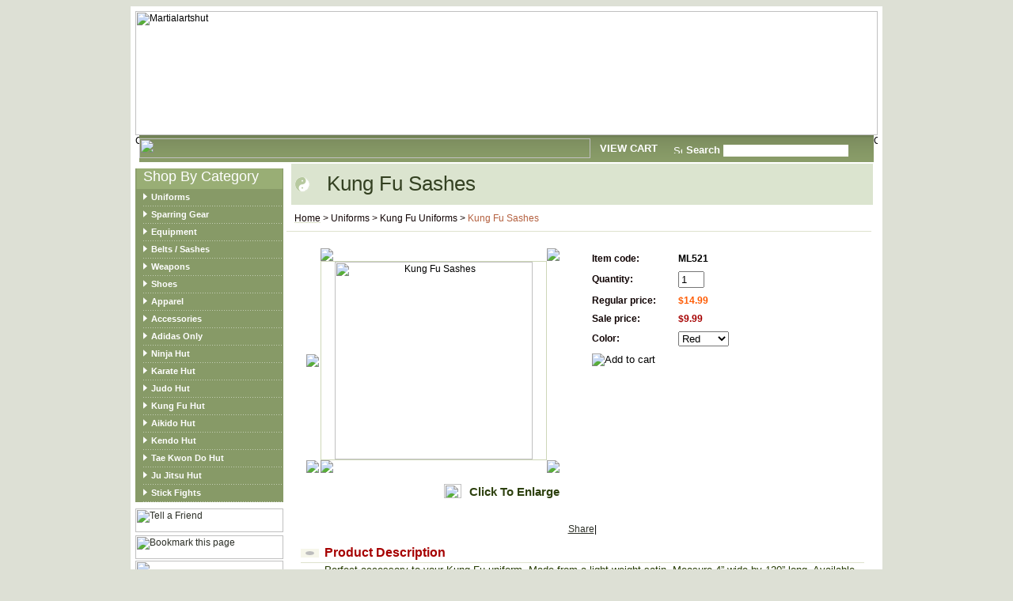

--- FILE ---
content_type: text/html
request_url: http://www.martialartshut.com/kungfusashes.html
body_size: 6010
content:
<!DOCTYPE HTML PUBLIC "-//W3C//DTD HTML 4.01 Transitional//EN">
<html><head>
<link rel="image_src" href="http://ep.yimg.com/ca/I/yhst-85046456340995_2266_15822608" />
<meta property="og:image" content="http://ep.yimg.com/ca/I/yhst-85046456340995_2266_15822608" />
<title>Martialartshut.com | Martial Arts Supply and Equipment Store</title><meta name="Description" content="Perfect accessory to your Kung Fu uniform. Made from a light weight satin. Measure 4� wide by 120� long. Available in 9 bright colors (Red, Brown, Orange, Yellow, Green, Blue, Purple, White, Black)." /><META NAME="ROBOTS" CONTENT="INDEX,FOLLOW">
<meta name="Keywords" content="martial arts, martial arts supply, martial arts equipment, ninja uniform, ninja gear, hakama pants, martial arts store, karate, martial arts uniforms, kung fu, tae kwon do, judo, martial arts supplies, Ninja, sparring gear" />
<meta name="revisit-after" content="10 days">
<meta name="Rating" content="Kid Safe">
<meta name="Pragma" content="no-cache">
<meta name="Language" content="en">
<meta name="distribution" content="Global">
<meta name="Copyright" content="2011">
<meta name="verifyownership" content="a91e62fa85e3c4cb05b3121c67bc3b2b" />
<meta name="google-site-verification" content="CpbgWjeTWoZRrFQfKy0FyMLm7ncemzKcJiYt_AHQj6o" />
<meta name="classification" content="martial arts supplies supply equipment gear uniforms weapons">
<meta name="description" content="Martialartshut.com carries all items for martial arts supply needs. Uniforms, Bags, Tabi boots, Weapons, Sparring Gear for Karate, Aikido, Kung fu, Tae kwon do and more.">

<link href="https://p10.secure.hostingprod.com/@martialartshut.com/ssl/css/style.css" rel="stylesheet" type="text/css" />
<script type="text/javascript" src="http://site.martialartshut.com/js/jquery-latest.js"></script>
<script type="text/javascript" src="http://site.martialartshut.com/js/thickbox-patched.js"></script>
<link href="http://site.martialartshut.com/css/thickbox.css" rel="stylesheet" type="text/css" />

<style>
img {display:block; }
#dropshadow {
  position : relative;
  margin : auto;
  font-family:Arial, Helvetica, sans-serif;
  font-size:14px; width:500px; display:block; 
}

#dropshadow h3 {  
  position : absolute;
  font-size : 350%;    /* This huge size is just for this experiment */
  color : #000;
  top : 2px;
  left : 2px; padding:0; margin:0;
  display:block; width:100%;
}
#dropshadow h3 span {
  position : absolute;
  color : #669900;
  top : -2px;
  left : 2px;
}
</style>


<script language="JavaScript" type="Text/Javascript">
<!-- //
function addBookmark(title,url) {
if (window.sidebar) { 
window.sidebar.addPanel(title, url,""); 
} else if( document.all ) {
window.external.AddFavorite(url, title);
} else if( window.opera && window.print ) {
return true;
}
}
// -->
 </script>
<META name="y_key" content="6ac2a2b7f98f7338">
<META name="y_key" content="5f759639950b14ef"></head><body><table border="0" align="center" bgcolor="#FFFFFF" cellspacing="3" cellpadding="3" width="950"><tr><td align="center"><table border="0" align="center" cellspacing="0" cellpadding="0" width="938"><tr><td align="left" valign="top"><table width="100%" align="center" cellspacing="0" cellpadding="0">
              <tr>
                <td><map name="Map" id="Map">
                    <area shape="rect" coords="32,6,667,135" href="index.html" />
                  </map>
                  <img src="http://site.martialartshut.com/images/header-img.gif" alt="Martialartshut" width="938" height="157" border="0" usemap="#Map" /></td>
              </tr>
              <tr>
                <td align="center" valign="top"><table border="0" cellspacing="0" cellpadding="0" width="100%">
                    <tr>
                      <td width="5"><img src="http://site.martialartshut.com/images/top-nav-left-curv.gif" alt="Corner" width="5" height="34" /></td>
                      <td class="header" width="670"><div align="right">
                        <table width="100%" border="0" cellspacing="0" cellpadding="0">
                          <tr>
                            <td width="85%"><img src="http://site.martialartshut.com/images/brands.png" width="570" height="25"></td>
                            <td width="1%">&nbsp;</td>
                            <td width="14%"><div align="left"><a href="http://order.store.yahoo.net/yhst-85046456340995/cgi-bin/wg-order?yhst-85046456340995" class="top-links">View Cart</a></div></td>
                          </tr>
                        </table>
                        </div></td>
                      <td align="left" class="header" style="padding-top:5px;"><form method="get" action="http://search.store.yahoo.net/yhst-85046456340995/cgi-bin/nsearch" class="searchForm" name="searchForm"><input name="vwcatalog" value="yhst-85046456340995" type="hidden">
<img src="http://site.martialartshut.com/images/search-icon.gif" alt="Search Icon" width="11" height="11" hspace="5" style="display:inline;" /><b>Search </b>
                          <input type="text" name="query" size="25" class="search-box" />
                          <input type="image" src="http://site.martialartshut.com/images/button-go.gif" name="Go" align="middle" />
                        </form></td>
                      <td width="5" align="left"><img src="http://site.martialartshut.com/images/top-nav-right-curv.gif" alt="Corner" width="5" height="34" /></td>
                    </tr>                   
                  </table></td>
              </tr>
            </table></td></tr><tr><td height="2"></td></tr><tr><td align="left" valign="top"><table border="0" align="center" cellspacing="0" cellpadding="0" width="100%"><tr><td align="left" valign="top" width="187"><table border="0" align="left" cellspacing="0" cellpadding="0" width="187"><tr><td><table border="0" align="left" cellspacing="0" cellpadding="0" width="95%"><tr><td><img src="http://site.martialartshut.com/images/left-nav-top.gif" width="187" height="6" /></td></tr><tr><td height="26" class="left-nav-title-bg" align="left">Shop By Category</td></tr><tr><td bgcolor="#879a67" class="navigation"><ul><span><li><a href="uniforms.html">Uniforms</a></li></span><span><li><a href="sparringgear.html">Sparring Gear</a></li></span><span><li><a href="equipment.html">Equipment</a></li></span><span><li><a href="beltssashes.html">Belts / Sashes</a></li></span><span><li><a href="weapons.html">Weapons</a></li></span><span><li><a href="shoes.html">Shoes</a></li></span><span><li><a href="apparel.html">Apparel</a></li></span><span><li><a href="accessories.html">Accessories</a></li></span><span><li><a href="adidasbrand.html">Adidas Only</a></li></span><span><li><a href="ninjahut.html">Ninja Hut</a></li></span><span><li><a href="karatehut.html">Karate Hut</a></li></span><span><li><a href="judohut.html">Judo Hut</a></li></span><span><li><a href="kungfuhut.html">Kung Fu Hut</a></li></span><span><li><a href="aikidohut.html">Aikido Hut</a></li></span><span><li><a href="kendohut.html">Kendo Hut</a></li></span><span><li><a href="taekwondohut.html">Tae Kwon Do Hut</a></li></span><span><li><a href="jujutsuhut.html">Ju Jitsu Hut</a></li></span><span><li><a href="stickfights.html">Stick Fights</a></li></span></ul></td></tr><tr><td><img src="http://site.martialartshut.com/images/left-nav-footer.gif" width="187" height="6" /></td></tr><tr><td align="center" valign="top"><table border="0" cellpadding="0" cellspacing="0" width="100%">
                                <tr>
                                  <td><table border="0" cellspacing="0" cellpadding="0" width="100%">
                                      <tr>
                                        <td><a href="tell-a-friend.html"><img src="http://site.martialartshut.com/images/tell-a-friend-banner.gif" border="0" height="30" width="187" alt="Tell a Friend" vspace="2" /></a></td>
                                      </tr>
                                      <tr>
                                        <td><a href="javascript:addBookmark('MartialArtsHut','http://www.martialartshut.com');"><img src="http://site.martialartshut.com/images/bookmark-banner.gif" border="0" height="30" width="187" alt="Bookmark this page" vspace="2" /></a></td>
                                      </tr>
                                    </table></td>
                                </tr>
                                
                              </table></td></tr><tr><td align="center" valign="top"><img src="http://lib.store.yahoo.net/lib/yhst-85046456340995/upsshipping.gif" width="187" height="250" />

<iframe src="http://www.facebook.com/plugins/likebox.php?href=http%3A%2F%2Fwww.facebook.com%2Fpages%2FMartial-Arts-Hut%2F158397227531522&amp;width=187&amp;colorscheme=light&amp;show_faces=true&amp;border_color&amp;stream=false&amp;header=true&amp;height=200" scrolling="no" frameborder="0" style="border:none; overflow:hidden; width:187px; height:200px;" allowTransparency="true"></iframe></td></tr></table></td></tr></table></td><td width="4"></td><td bgcolor="#ffffff" align="left" valign="top"><table border="0" align="center" cellspacing="0" cellpadding="0" width="100%"><tr><td align="center" valign="top"><table border="0" cellspacing="0" cellpadding="0" width="100%"><tr><td width="6"><img src="http://site.martialartshut.com/images/page-title-left-curv1.gif" width="6" height="52" /></td><td class="page-title" align="left">Kung Fu Sashes</td><td width="6"><img src="http://site.martialartshut.com/images/page-title-right-curv1.gif" width="6" height="52" /></td></tr></table></td></tr><tr><td><table border="0" cellspacing="0" cellpadding="0" width="99%"><tr><td class="breadcrumb" height="35" valign="middle"><a href="index.html" class="breadcrumb">Home</a> &gt; <a href="uniforms.html">Uniforms</a> &gt; <a href="kungfuuniforms.html">Kung Fu Uniforms </a> &gt; <span class="breadcrumb-off">Kung Fu Sashes</span></td></tr></table></td></tr><tr><td>&nbsp;</td></tr><tr><td align="center" valign="top"><table border="0" cellspacing="3" cellpadding="3" width="100%"><tr><td align="center" valign="top"><table border="0" cellspacing="0" cellpadding="0" width="95%"><tr><td width="320"><table border="0" cellspacing="0" cellpadding="0" width="100%"><tr><td align="center" valign="top"><table border="0" cellspacing="0" cellpadding="0" width="100%"><tr><td width="9"><img src="http://site.martialartshut.com/images/detail-img-top-left-curv.gif" width="9" height="8" /></td><td background="http://site.martialartshut.com/images/detail-img-top-bg.gif" height="8"><img src="http://site.martialartshut.com/images/detail-img-top-bg.gif" /></td><td width="9"><img src="http://site.martialartshut.com/images/detail-img-top-right-curv.gif" /></td></tr><tr><td background="http://site.martialartshut.com/images/detail-img-left-bg.gif"><img src="http://site.martialartshut.com/images/detail-img-left-bg.gif" /></td><td class="detail-img" align="center" valign="middle"><img src="http://ep.yimg.com/ca/I/yhst-85046456340995_2266_15959927" width="250" height="250" border="0" hspace="0" vspace="0" alt="Kung Fu Sashes" /></td><td background="http://site.martialartshut.com/images/detail-img-right-bg.gif" width="9"><img src="http://site.martialartshut.com/images/detail-img-right-bg.gif" height="1" width="9" /></td></tr><tr><td><img src="http://site.martialartshut.com/images/detail-img-bot-left-curv.gif" /></td><td background="http://site.martialartshut.com/images/detail-img-bot-bg.gif"><img src="http://site.martialartshut.com/images/detail-img-bot-bg.gif" /></td><td><img src="http://site.martialartshut.com/images/detail-img-bot-right-curv.gif" /></td></tr></table></td></tr><tr><td>&nbsp;</td></tr><tr><td align="right" valign="middle"><img src="http://site.martialartshut.com/images/enlarge-icon.gif" height="18" width="22" hspace="10" align="absbottom" style="display:inline !important;"/><a href="http://ep.yimg.com/ca/I/yhst-85046456340995_2266_15966903.jpg" class="click-to-enlarge thickbox">Click To Enlarge</a></td></tr></table></td><td width="35">&nbsp;</td><td align="cener" valign="top"><form method="POST" action="https://order.store.yahoo.net/yhst-85046456340995/cgi-bin/wg-order?yhst-85046456340995+kungfusashes"><table border="0" cellspacing="3" cellpadding="3" width="100%"><tr><td align="left" class="detail-title" width="100">Item code:</td><td align="left" class="detail-text">ML521</td></tr><tr><td align="left" class="detail-title">Quantity:</td><td align="left" class="detail-text"><input type="text" name="vwquantity" value="1" size="2" /></td></tr><tr><td align="left" class="detail-title">Regular price:</td><td align="left" class="detail-price">$14.99</td></tr><tr><td align="left" class="detail-title">Sale price:</td><td align="left" class="detail-sale-price">$9.99</td></tr><tr><td align="left" class="detail-title">Color:&nbsp;</td><td align="left" class="detail-select"><select name="Color"><option value="Red">Red</option><option value="Brown">Brown</option><option value="Orange">Orange</option><option value="Yellow">Yellow</option><option value="Green">Green</option><option value="Blue">Blue</option><option value="Purple">Purple</option><option value="White">White</option><option value="Black">Black</option></select></td></tr> <input name="vwitem" type="hidden" value="kungfusashes" /><input name="vwcatalog" type="hidden" value="yhst-85046456340995" /><tr><td align="left" colspan="2"><input type="image" value="Add to cart" src="http://site.martialartshut.com/images/add-to-cart.gif" /></td></tr></table><input type="hidden" name=".autodone" value="http://www.martialartshut.com/kungfusashes.html" /></form></td></tr></table></td></tr><tr><td>&nbsp;</td></tr><tr><td align="center" valign="top"><table border="0" cellspacing="0" cellpadding="0" width="97%"><!-- AddThis Button BEGIN --><div class="addthis_toolbox addthis_default_style"><a href="http://www.addthis.com/bookmark.php?v=250&amp;username=xa-4b3f746f62800351" class="addthis_button_compact">Share</a><span class="addthis_separator">|</span><a class="addthis_button_facebook"></a><a class="addthis_button_myspace"></a><a class="addthis_button_google"></a><a class="addthis_button_twitter"></a></div><script type="text/javascript" src="http://s7.addthis.com/js/250/addthis_widget.js#username=xa-4b3f746f62800351"></script><!-- AddThis Button END --><br><tr><td class="detial-title" align="left">Product Description</td></tr><tr><td align="left" class="breadcrumb" height="5"><img src="http://site.martialartshut.com/images/spacer.gif" height="1" width="1" /></td></tr><tr><td class="product-detail-text" align="left"><p>Perfect accessory to your Kung Fu uniform. Made from a light weight satin. Measure 4� wide by 120� long. Available in 9 bright colors (Red, Brown, Orange, Yellow, Green, Blue, Purple, White, Black).</p></td></tr></table></td></tr></table></td></tr><tr><td align="left" valign="top"><br /></td></tr></table></td></tr></table></td></tr><tr><td bgcolor="#FFFFFF" align="left" valign="top"><br>
<table width="100%" border="0" cellspacing="0" cellpadding="0">
  <tr>
    <td align="center"><img src="http://site.martialartshut.com/images/paypal.gif" width="230" height="100" /></td>
        <td align="center"><a href="http://video.ninjarage.com" target="_blank"><img src="http://site.martialartshut.com/images/mahutvideo.jpg" width="220" height="96" border="0"></a></td>
    <td align="center"><a href="#" onClick="window.open('http://lib.store.yahoo.net/lib/yhst-85046456340995/sizechart.html','safety','toolbar=0,location=0,directories=0,status=0,menubar=0,scrollbars=1,resizable=0,width=550,height=375');return false"><font face="Arial,Helvetica,Geneva,Swiss,SunSans-Regular" size="-1"><img src="http://site.martialartshut.com/images/sizes.gif" alt="" height="100" width="230" border="0"></font></a></td>
  </tr>
</table><br /></td></tr><tr><td height="2"></td></tr><tr><td align="left" valign="top"><table border="0" cellspacing="0" cellpadding="0">
              <tr>
                <td align="center" bgcolor="#a2b581" class="footer"><a href="index.html" class="footer-links">Home</a> | <a href="info.html" class="footer-links">About Us</a> | <a href="cust-support.html" class="footer-links">Customer Support</a> | <a href="http://order.store.yahoo.net/yhst-85046456340995/cgi-bin/wg-order?yhst-85046456340995" class="footer-links">Shopping Cart</a> | <a href="privacypolicy.html" class="footer-links">Privacy Policy</a> | <a href="ind.html" class="footer-links">Site Map</a><br>
                  <br>
                  <div align="center">Copyright &copy; 2004-2011 <a href="http://www.Martialartshut.com">MartialArtsHut.com</a> All Rights Reserved. Martial Arts Supplies<br />  
                    <span class="footer"><a href="http://www.Judohut.com">Judohut.com</a> - <a href="http://www.Jujitsuhut.com">Jujitsuhut.com</a> - <a href="http://www.Kendohut.com">Kendohut.com</a> - <a href="http://www.Kungfuhut.com">Kungfuhut.com</a> - <a href="http://www.Karatehut.com">Karatehut.com</a> - <a href="http://www.Ninjarage.com">Ninjarage.com</a> -<a href="http://www.Taekwondohut.com">Taekwondohut.com</a> - <a href="http://www.ninjahut.com">Ninjahut.com</a></span><br>
                    <br />
                  </div>
                </td>
              </tr>
              <tr>
                <td><img src="http://site.martialartshut.com/images/footer-img.gif" alt="Footer Image" height="42" width="938" /></td>
              </tr>
            </table>
<script type="text/javascript">
var gaJsHost = (("https:" == document.location.protocol) ? "https://ssl." : "http://www.");
document.write(unescape("%3Cscript src='" + gaJsHost + "google-analytics.com/ga.js' type='text/javascript'%3E%3C/script%3E"));
</script>
<script type="text/javascript">
try {
var pageTracker = _gat._getTracker("UA-2068107-3");
pageTracker._trackPageview();
} catch(err) {}</script></td></tr></table></td></tr></table></body>
<script type="text/javascript">var PAGE_ATTRS = {'storeId': 'yhst-85046456340995', 'itemId': 'kungfusashes', 'isOrderable': '1', 'name': 'Kung Fu 0', 'salePrice': '9.99', 'listPrice': '14.99', 'brand': '', 'model': '', 'promoted': '', 'createTime': '1476921479', 'modifiedTime': '1476921479', 'catNamePath': 'Uniforms > Kung Fu Unifo@', 'upc': ''};</script><script type="text/javascript">
csell_env = 'ue1';
 var storeCheckoutDomain = 'order.store.turbify.net';
</script>

<script type="text/javascript">
  function toOSTN(node){
    if(node.hasAttributes()){
      for (const attr of node.attributes) {
        node.setAttribute(attr.name,attr.value.replace(/(us-dc1-order|us-dc2-order|order)\.(store|stores)\.([a-z0-9-]+)\.(net|com)/g, storeCheckoutDomain));
      }
    }
  };
  document.addEventListener('readystatechange', event => {
  if(typeof storeCheckoutDomain != 'undefined' && storeCheckoutDomain != "order.store.turbify.net"){
    if (event.target.readyState === "interactive") {
      fromOSYN = document.getElementsByTagName('form');
        for (let i = 0; i < fromOSYN.length; i++) {
          toOSTN(fromOSYN[i]);
        }
      }
    }
  });
</script>
<script type="text/javascript">
// Begin Store Generated Code
 </script> <script type="text/javascript" src="https://s.turbifycdn.com/lq/ult/ylc_1.9.js" ></script> <script type="text/javascript" src="https://s.turbifycdn.com/ae/lib/smbiz/store/csell/beacon-a9518fc6e4.js" >
</script>
<script type="text/javascript">
// Begin Store Generated Code
 csell_page_data = {}; csell_page_rec_data = []; ts='TOK_STORE_ID';
</script>
<script type="text/javascript">
// Begin Store Generated Code
function csell_GLOBAL_INIT_TAG() { var csell_token_map = {}; csell_token_map['TOK_SPACEID'] = '2022276099'; csell_token_map['TOK_URL'] = ''; csell_token_map['TOK_STORE_ID'] = 'yhst-85046456340995'; csell_token_map['TOK_ITEM_ID_LIST'] = 'kungfusashes'; csell_token_map['TOK_ORDER_HOST'] = 'order.store.turbify.net'; csell_token_map['TOK_BEACON_TYPE'] = 'prod'; csell_token_map['TOK_RAND_KEY'] = 't'; csell_token_map['TOK_IS_ORDERABLE'] = '1';  c = csell_page_data; var x = (typeof storeCheckoutDomain == 'string')?storeCheckoutDomain:'order.store.turbify.net'; var t = csell_token_map; c['s'] = t['TOK_SPACEID']; c['url'] = t['TOK_URL']; c['si'] = t[ts]; c['ii'] = t['TOK_ITEM_ID_LIST']; c['bt'] = t['TOK_BEACON_TYPE']; c['rnd'] = t['TOK_RAND_KEY']; c['io'] = t['TOK_IS_ORDERABLE']; YStore.addItemUrl = 'http%s://'+x+'/'+t[ts]+'/ymix/MetaController.html?eventName.addEvent&cartDS.shoppingcart_ROW0_m_orderItemVector_ROW0_m_itemId=%s&cartDS.shoppingcart_ROW0_m_orderItemVector_ROW0_m_quantity=1&ysco_key_cs_item=1&sectionId=ysco.cart&ysco_key_store_id='+t[ts]; } 
</script>
<script type="text/javascript">
// Begin Store Generated Code
function csell_REC_VIEW_TAG() {  var env = (typeof csell_env == 'string')?csell_env:'prod'; var p = csell_page_data; var a = '/sid='+p['si']+'/io='+p['io']+'/ii='+p['ii']+'/bt='+p['bt']+'-view'+'/en='+env; var r=Math.random(); YStore.CrossSellBeacon.renderBeaconWithRecData(p['url']+'/p/s='+p['s']+'/'+p['rnd']+'='+r+a); } 
</script>
<script type="text/javascript">
// Begin Store Generated Code
var csell_token_map = {}; csell_token_map['TOK_PAGE'] = 'p'; csell_token_map['TOK_CURR_SYM'] = '$'; csell_token_map['TOK_WS_URL'] = 'https://yhst-85046456340995.csell.store.turbify.net/cs/recommend?itemids=kungfusashes&location=p'; csell_token_map['TOK_SHOW_CS_RECS'] = 'true';  var t = csell_token_map; csell_GLOBAL_INIT_TAG(); YStore.page = t['TOK_PAGE']; YStore.currencySymbol = t['TOK_CURR_SYM']; YStore.crossSellUrl = t['TOK_WS_URL']; YStore.showCSRecs = t['TOK_SHOW_CS_RECS']; </script> <script type="text/javascript" src="https://s.turbifycdn.com/ae/store/secure/recs-1.3.2.2.js" ></script> <script type="text/javascript" >
</script>
</html>
<!-- html103.prod.store.e1b.lumsb.com Mon Nov 10 16:52:10 PST 2025 -->


--- FILE ---
content_type: text/css
request_url: https://p10.secure.hostingprod.com/@martialartshut.com/ssl/css/style.css
body_size: 1731
content:
/* CSS Document */

body{ background-color:#dde0d5;}
form{
	margin:0px;
	padding:0px;
}

a, a:active, a:link, a:visited{
	font-family:Arial,Tahoma, Verdana, Arial;
	font-weight:normal;font-size:12px;
	color:#2C2F27; padding:0px; display:inline;
	text-decoration:underline;
}

a:hover{
	text-decoration:none; color:#2F420F;
}

td{
	font-family:Arial, Helvetica, sans-serif;
	font-size:12px; 
	color:#000; 

}
.header {
	background-image:url(../images/top-nav-bg.gif);
	background-repeat:repeat-x;
	font-family:Arial, Helvetica, sans-serif;
	font-size:13px; 
	color:#fff; padding:0px; margin:0px; vertical-align:middle;
}

.top-links, .top-links:link, .top-links:active, .top-links:visited{
	font-family:Arial, Helvetica, sans-serif;
	font-size:13px; padding:5px; font-weight:bold;
	color:#fff; text-transform:uppercase; text-decoration:none;
}

.top-links:hover{
	 color:#5c2e09;
}

.search-box{
	border:0px; height:15px; font-family:Arial, Helvetica, sans-serif;
	font-size:11px; color:#000000; padding:0px; margin:0px;
}
.left-nav-title-bg{
	background-image:url(../images/left-header-bg.gif);
	background-repeat:repeat-y;
	font-family:Arial, Helvetica, sans-serif;
	font-size:18px;
	color:#fff;
	font-weight:normal;
	padding: 0px 0px 5px 10px;
}

.navigation ul{
	padding-left:10px;
	margin:0px; border:0px solid red;
}

.navigation span{
	background-image:url(../images/left-nav-bottom-border.gif);
	background-position:bottom;
	background-repeat:repeat-x;
	display:block; padding-bottom:3px;
}

.navigation li{
	background-image:url(../images/left-nav-arrow.gif);
	background-repeat:no-repeat; display:block;
	background-position:left center;
	margin:0px; padding:4px 0px 3px 10px; -padding:0px 0px 2px 10px;
	list-style:none; border:0px solid red;
}

.navigation li a, .navigation li a:active, .navigation li a:link, .navigation li a:visited{
	font-family:Tahoma, Verdana, Arial;
	font-weight:bold;	font-size:11px;
	color:#FFFFFF; padding:0px;
	display:block; text-decoration:none;
}

.navigation li a:hover{
	text-decoration:underline;
}

.bottom-border{
	background-image:url(../images/left-nav-bottom-border.gif);
	background-position:bottom;
	background-repeat:repeat-x;
	display:block;
}
.newsletter-title{
	font-family:Arial, Helvetica, sans-serif;
	font-size:14px;
	color:#FFFFFF; font-weight:bold;
}

.newsletter-text{
	font-family:Arial, Helvetica, sans-serif;
	font-size:10px;
	color:#FFFFFF;
}

.middle-banner{
	background-repeat:no-repeat;
	background-position:center;

}

.welcome{
	font-family:Arial, Helvetica, sans-serif;
	font-size:25px;
	color:#57673a;

}

.title{
	font-family:Arial, Helvetica, sans-serif;
	font-size:31px;
	color:#57673a;

}
.intro-text{
	font-family:Arial, Helvetica, sans-serif;
	font-size:11px;
	color:#57673a;

}

.textbox{
	border:0px; margin:0px; padding:3px;
	font-family:Arial, Helvetica, sans-serif;
	font-size:10px; color:#333333;
}

.feat-prod-title{
	font-family:Arial, Helvetica, sans-serif;
	font-size:14px; color:#2b4008;
	height:35px; font-weight:bold;
	padding-left:10px;
}

.prod-image{
	border:1px solid #e9ecd9;
	height:145px;
	width:160px;
	background-color:#fefdff;
	
}

.listing-link:link, .listing-link:active, .listing-link:visited{ 
	font-family:Arial, Helvetica, sans-serif;
	font-size:15px; color:#2c2f27; text-decoration:none;
	font-weight:bold;
}

.listing-link:hover{ 
	text-decoration:underline;
}

.listing-price{
	font-family:Arial, Helvetica, sans-serif;
	font-size:12px; color:#2c2f27; text-decoration:none;
}

.listing-sale-price{
	font-family:Arial, Helvetica, sans-serif;
	font-size:12px; color:#a43231; text-decoration:none;
}

.right-listing-title{
	font-family:Arial, Helvetica, sans-serif; font-weight:bold;
	font-size:16px; color:#fff; text-decoration:none;
	height:25px;
	background-color:#879a67;
}

.right-listing-link:link, .right-listing-link:active, .right-listing-link:visited{ 
	font-family:Arial, Helvetica, sans-serif;
	font-size:12px; color:#2c2f27; text-decoration:none;
	font-weight:bold;
}

.right-listing-link:hover{ 
	text-decoration:underline;
}

.right-listing-price{
	font-family:Arial, Helvetica, sans-serif; font-weight:bold;
	font-size:13px; color:#2c4601; text-decoration:none;
}

.right-listing-sale-price{
	font-family:Arial, Helvetica, sans-serif;
	font-size:13px; color:#a43231; text-decoration:none;
}

.footer, .footer-links, .footer-links:link, .footer-links:active, .footer-links:visited{
	font-family:Arial, Helvetica, sans-serif;
	font-size:12px; padding:5px; font-weight:normal;
	color:#fbfbe3; text-transform:capitalize; text-decoration:none;
}

.footer-links:hover{color:#2C4601;}

.copyright-link, .copyright-link:link, .copyright-link:active, .copyright-link:visited{
	font-family:Arial, Helvetica, sans-serif;
	font-size:12px; padding:5px; font-weight:normal;
	color:#2f420f; text-transform:capitalize; text-decoration:none;
}

.copyright-link:hover{text-decoration:underline;}

.page-title {
	background-color:#DBE4CF;
	padding-left:45px;
	background-image:url(../images/page-title-icon.gif);
	background-repeat:no-repeat; 
	background-position:left center;
	font-family:Arial, Helvetica, sans-serif;
	font-size:26px; color:#334021; font-weight:normal;
}

.breadcrumb {
	font-family:Arial, Helvetica, sans-serif;
	font-size:12px; color:#100303; padding-left:10px;
	background-image:url(../images/title-hr.gif);
	background-repeat:repeat-x;
	background-position:bottom;
}

.breadcrumb-off {
	font-family:Arial, Helvetica, sans-serif;
	font-size:12px; color:#b46140;
}

.breadcrumb a,.breadcrumb a:link, .breadcrumb a:active, .breadcrumb a:visited{
	font-family:Arial, Helvetica, sans-serif;
	font-size:12px; color:#100303; text-decoration:none;
}

.breadcrumb a:hover{
	text-decoration:underline;
}

.detail-img{
	border:1px solid #ced7b8;
	background-color:#FFFFFF;
}

.detail-title{
	font-family:Arial, Helvetica, sans-serif; font-weight:bold;
	font-size:12px; color:#100303; text-decoration:none;
}

.detail-text{
	font-family:Arial, Helvetica, sans-serif; font-weight:bold;
	font-size:12px; color:#1252525; text-decoration:none;
}

.detail-select{
	font-family:Arial, Helvetica, sans-serif; font-weight:normal;
	font-size:12px; color:#1252525; text-decoration:none;
}

.detail-price{
	font-family:Arial, Helvetica, sans-serif; font-weight:bold;
	font-size:12px; color:#ff5a00; text-decoration:none;
}

.detail-sale-price{
	font-family:Arial, Helvetica, sans-serif; font-weight:bold;
	font-size:12px; color:#a60000; text-decoration:none;
}
.horizontal-rule{
 color:#d8d8d8; size:1px;
}

.click-to-enlarge:link, .click-to-enlarge:active, .click-to-enlarge:visited{
	font-family:Arial, Helvetica, sans-serif; font-weight:bold;
	font-size:15px;
	color:#2d400e; text-decoration:none;
}

.click-to-enlarge:hover{
	text-decoration:underline;
}

.detial-title{
	background:url(../images/detail-title-image.gif);
	background-repeat:no-repeat;
	background-position:left center;
	font-family:Arial, Helvetica, sans-serif; font-weight:bold;
	font-size:16px; color:#a60000; text-decoration:none;
	padding-left:30px;
}

.product-detail-text{
	font-family:Arial, Helvetica, sans-serif; font-weight:regular;
	font-size:13px;
	color:#253b00; 
	text-align:left;
	padding:0px 5px 0px 30px;
	-padding:10px 5px 10px 30px;
}

.related-title{
	background:url(../images/related-title-image.gif);
	background-repeat:no-repeat;
	background-position:left center;
	font-family:Arial, Helvetica, sans-serif; font-weight:bold;
	font-size:16px; color:#fff; text-decoration:none;
	padding-left:28px; background-color:#879a67;
}

.related-border{
	border:1px solid #d1d8bf;	
}

.related-item:link, .related-item:active, .related-item:visited{ 
	font-family:Arial, Helvetica, sans-serif;
	font-size:12px; color:#39540a; text-decoration:none;
	font-weight:bold;
}

.related-item:hover{ 
	text-decoration:underline;
}

.related-price{
	font-family:Arial, Helvetica, sans-serif;
	font-size:12px; color:#879a67; text-decoration:none;
}

.related-sale-price{
	font-family:Arial, Helvetica, sans-serif;
	font-size:12px; color:#db3d0d; text-decoration:none;
}

/*
.left-navigation ul {list-style-type: none; margin: 0px 10px 15px 10px; padding: 0px; font:bold 12px Arial,Verdana ; }
.left-navigation ul li {background: url(../images/left-nav-arrow.gif) no-repeat left; padding-top:3px; padding-bottom:3px;  }
.left-navigation ul li a { no-repeat left;display:block; text-decoration:none; padding-left:15px; font:bold 12px Arial, Verdana; color:#3C2601;}
.left-navigation ul li a:link {text-decoration:none; color:#3C2601;}
.left-navigation ul li a:visited {text-decoration:none; color:#3C2601;}
.left-navigation ul li a:hover {text-decoration:none; color: #FFFF00;}
.left-navigation ul li a:active {text-decoration:none; color:#3C2601;}
*/

/* ======================== Cross Sell CSS =======================*/
.ystore-cross-sell-table {border:0px solid red; width:700px;}
.ystore-cross-sell-product-image-link{width:80px; padding:0px 0px 5px 10px !important; border:0px solid blue; display:block; float:left;}

.ystore-cross-sell-product-name a:link, #ystore-cross-sell-product-name a:active, #ystore-cross-sell-product-name a:visited { border:0px solid green; display:block; width:250px; float:left;}
.ystore-cross-sell-product-reg-price {float:left; padding-left:20px; border:0px solid red;}
.ystore-cross-sell-product-sale-price {float:left; padding-left:20px; display:inline; border:0px solid red;}
.ystore-cross-sell-order-button-container {padding-left:30px; float:left; display:block;}

#info-div img, #infotext img{display:inline !important;}